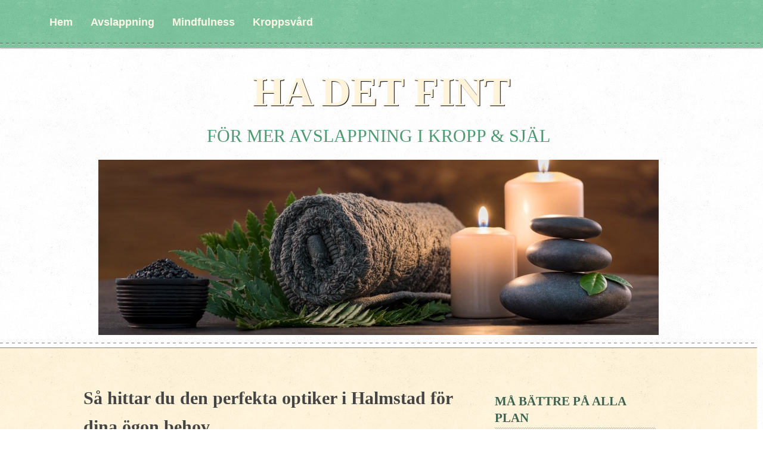

--- FILE ---
content_type: text/html; charset=utf-8
request_url: https://www.hadetfint.se/sa-hittar-du-den-perfekta-optiker-i-halmstad-for-dina-ogon-behov
body_size: 7693
content:
<!DOCTYPE html>
<html>
<head>
<title>Så hittar du den perfekta optiker i Halmstad för dina ögon behov | HA DET FINT</title>
<meta name="viewport" content="width=device-width, initial-scale=1">

    <link rel="icon" href="https://staticjw.com/empty-favicon.ico" sizes="any">
    <meta charset="utf-8">
    <link rel="canonical" href="https://www.hadetfint.se/sa-hittar-du-den-perfekta-optiker-i-halmstad-for-dina-ogon-behov">


<style>html,body,div,span,applet,object,iframe,h1,h2,h3,h4,h5,h6,p,blockquote,pre,a,abbr,acronym,address,big,cite,code,del,dfn,em,img,ins,kbd,q,s,samp,small,strike,strong,sub,sup,tt,var,b,u,i,center,dl,dt,dd,ol,ul,li,fieldset,form,label,legend,table,caption,tbody,tfoot,thead,tr,th,td,article,aside,canvas,details,embed,figure,figcaption,footer,header,menu,nav,output,ruby,section,summary,time,mark,audio,video{border:medium none;vertical-align:baseline;margin:0;padding:0;}html{margin-right:10px;}h1{font-family:Amarante,"Times New Roman",serif;font-size:30px;line-height:48px;word-wrap:break-word;}h2,h3,h4,h5,h6{font-family:Amarante,"Times New Roman",serif;line-height:170%;word-wrap:break-word;margin-top:15;}h2{color:#222;font-size:25px;}h3{color:#333;font-size:21px;}h4{color:#444;font-size:17px;}h5{color:#555;font-size:15px;}h6{color:#666;font-size:14px;}p,ul,ol,li,dl,address{font-size:16px;text-align:left;word-wrap:break-word;}ul{list-style-type:square;margin-left:25px;}ol{list-style-type:decimal;margin-left:20px;}dd{margin-bottom:5px;}blockquote cite{font-style:normal;text-transform:uppercase;}a{color:#4e9972;text-decoration:underline;}a img{border:medium none;}img{height:auto;max-width:100%;}table{font-size:14px;width:100%;}table,td,th{border:1px dashed #999;border-collapse:collapse;text-align:left;}td,th{padding:5px 8px;}th{background:none repeat scroll 0 0 #555;color:#FFF;font-weight:700;}blockquote,q{border-left:1px dashed #aaa;color:#333;font-style:italic;padding-left:20px;margin:0 0 20px;}pre{margin-bottom:20px;overflow:auto;}sup{vertical-align:super;}sub{vertical-align:sub;}iframe,embed{clear:both;width:100%;}hr{-moz-border-bottom-colors:none;-moz-border-left-colors:none;-moz-border-right-colors:none;-moz-border-top-colors:none;background:none repeat scroll 0 0 rgba(0,0,0,0);border-image:none;height:1px;border-color:#ccc;border-style:dashed none none;border-width:1px medium medium;margin:15px 0;}a img.aligncenter{display:block;margin-left:auto;margin-right:auto;}body{background:url(https://staticjw.com/n/templates/Timeturner/images/pattern-1.png) repeat scroll 0 0 rgba(0,0,0,0);color:#444;font-family:Arial,Helvetica,sans-serif;line-height:150%;}#wrapper-menu{background:url(https://staticjw.com/n/templates/Timeturner/images/pattern-1.png) repeat scroll left top #7cc49d;box-shadow:0 0 3px #444;float:left;height:80px;left:0;position:fixed;top:0;width:100%;z-index:1000;}#wrapper-header{background:url(https://staticjw.com/n/templates/Timeturner/images/pattern-1.png) repeat scroll left top #7cc49d;float:left;height:auto;padding-top:100px;position:relative;width:100%;}#wrapper-about,#wrapper-blog,#wrapper-content{background:url(https://staticjw.com/n/templates/Timeturner/images/pattern-1.png) repeat scroll left top #fff4da;float:left;height:auto;position:relative;width:100%;}.wrapper-bottom-line{background:url(https://staticjw.com/n/templates/Timeturner/images/line-bottom.png) repeat-x scroll left bottom rgba(0,0,0,0);float:left;min-height:70px;width:100%;}.wrapper-bottom-line1{background:url(https://staticjw.com/n/templates/Timeturner/images/line-bottom.png) repeat-x scroll left bottom rgba(0,0,0,0);float:left;height:100%;width:100%;}.wrapper-top-line{background:url(https://staticjw.com/n/templates/Timeturner/images/line-top.png) repeat-x scroll left top rgba(0,0,0,0);height:100%;}.wrapper-top-line1{background:url(https://staticjw.com/n/templates/Timeturner/images/line-top.png) repeat-x scroll left top rgba(0,0,0,0);height:14%;}.wrapper-menu-line{background:url(https://staticjw.com/n/templates/Timeturner/images/line-menu.png) repeat-x scroll left bottom rgba(0,0,0,0);height:100%;}#header{height:auto;max-width:990px;padding-bottom:50px;position:relative;width:100%;margin:0 auto;}.container{max-width:990px;position:relative;width:100%;margin:0 auto;padding:60px 0;}#content{float:left;position:relative;width:700px;margin:30px 0 60px;}#wrapper-blog #content{margin:40px 0 15px;}#wrapper-content #content{width:680px;margin:40px 20px 40px 0;}#wrapper #wrapper-content .full-width{width:100%;margin:40px 0;}#sidebar{float:right;position:relative;width:290px;margin:40px 0 60px;}#footer{max-width:990px;padding-top:20px;position:relative;width:100%;margin:0 auto;}#header-logo{background:none repeat scroll 0 0 #7cc49d;box-shadow:0 0 3px #444;height:120px;left:50%;margin-left:-100px;position:fixed;top:36%;width:200px;z-index:1100;}#header-logo .border-logo{border:2px solid #436a55;height:104px;left:6px;position:absolute;top:6px;width:184px;}.border-logo .background-logo{background:url(https://staticjw.com/n/templates/Timeturner/images/hatching-button.png) repeat scroll left top #5b9073;height:100px;position:relative;width:180px;margin:2px auto;}.border-logo .background-logo .header-logo-img{display:block;max-height:100px;position:relative;width:auto;margin:0 auto;}#header-logo .background-pattern{background:url(https://staticjw.com/n/templates/Timeturner/images/pattern-1.png) repeat scroll left top rgba(0,0,0,0);height:100%;width:100%;z-index:50;}.scroll-top{background:url(https://staticjw.com/n/templates/Timeturner/images/top.png) no-repeat scroll left top #7cc49d;box-shadow:0 0 3px #444;cursor:pointer;display:block;height:38px;left:16px;position:fixed;top:90px;width:25px;z-index:500;}.scroll-top:hover{background-position:left -38px;box-shadow:0 0 3px #111;}#nav{height:82px;max-width:1115px;position:relative;z-index:1500;margin:0 auto;}#menu ul{list-style-type:none;text-align:left;margin:0;}#nav ul{background:none repeat scroll 0 0 #fff7e5;border:1px solid #436a55;width:210px;z-index:110;}#nav li{float:left;list-style:none;height:82px;line-height:82px;margin-right:30px;position:relative;}#nav a{color:#fff7e6;display:block;float:left;font-size:18px;font-weight:700;height:82px;line-height:75px;text-align:center;text-decoration:none;}#nav li#active a{color:#555;display:block;float:left;font-size:18px;font-weight:700;height:82px;line-height:75px;text-align:center;text-decoration:none;}#wrapper-menu #menu .sub-menu .last-menu-item{border-bottom:medium none;}#wrapper-menu #menu .current-menu-item > a,#wrapper-menu #menu .current-menu-ancestor > a,#wrapper-menu #menu .current_page_item > a,#wrapper-menu #menu .current-page-ancestor > a{color:#FFF;}.site-title h3{color:#fff4da;font-family:Amarante,"Times New Roman",serif;font-size:68px;line-height:78px;position:relative;text-align:center;text-shadow:1px 1px 1px #000;width:100%;padding:10px 5px;}.site-title a{color:#fff4da;text-decoration:none;}.description-wrapper{color:#FFF;margin-top:10px;min-height:54px;position:relative;width:100%;}.home #header .description-wrapper{display:block;}.description-hatching{background:url(https://staticjw.com/n/templates/Timeturner/images/hatching.png) repeat scroll left top transparent;height:16px;left:0;margin-top:-8px;position:absolute;top:50%;width:100%;}.description-box{border:1px solid #4b7760;display:table;max-width:80%;position:relative;width:auto;z-index:10;margin:0 auto;}.site-description{font-family:Amarante,"Times New Roman",serif;font-size:30px;font-weight:400;height:auto;line-height:50px;min-height:50px;position:relative;text-align:center;width:auto;margin:0;padding:0 32px 15px;color:#4e9972;}.about-headline,.portfolio-headline,.blog-headline,.content-headline{background:url(https://staticjw.com/n/templates/Timeturner/images/site-description.png) repeat scroll left top #4e9972;border:1px solid #fff4da;color:#FFF;font-family:Amarante,"Times New Roman",serif;font-size:30px;font-weight:400;height:auto;line-height:50px;min-height:50px;position:relative;text-align:center;width:auto;margin:0;padding:0 32px;}.header-motto{color:#333;font-family:Amarante,"Times New Roman",serif;font-size:33px;font-weight:400;line-height:40px;margin-top:22px;position:relative;text-align:center;}.headline-wrapper{min-height:54px;position:relative;width:100%;}.about-headline,.blog-headline,.content-headline{background-color:#7cc49d;max-width:880px;}.number-of-results{font-weight:700;margin-bottom:30px;}#wrapper-content #content .post-info,#wrapper-blog #content .post-info,#wrapper-content #content .post-data,#wrapper-blog #content .post-data{font-family:"Arial Narrow",Arial,sans-serif;font-size:13px;margin-bottom:0;}#content .post-data,#content .post-data a{color:#47705a;text-decoration:none;}#content .post-info,#content .post-info a{color:#555;line-height:25px;text-decoration:none;}#content #nav-below{margin-bottom:30px;}.r-sidebar h4,.sidebar-widget .sidebar-headline{background:url(https://staticjw.com/n/templates/Timeturner/images/hatching-underline.png) repeat-x scroll left bottom transparent;color:#3f6350;font-family:Amarante,"Times New Roman",serif;font-size:21px;line-height:28px;margin-bottom:6px;padding-bottom:5px;margin-top:15px;}#footer p{color:#111;font-size:13px;}#footer ul li,#footer ol li{color:#fff4da;font-size:13px;}#footer .footer-widget .footer-headline{background:url(https://staticjw.com/n/templates/Timeturner/images/hatching-underline.png) repeat-x scroll left bottom rgba(0,0,0,0);color:#1c2c23;font-family:Amarante,"Times New Roman",serif;font-size:21px;line-height:28px;margin-bottom:4px;padding-bottom:5px;}input[type="text"],input[type="file"],input[type="password"],input[type="number"],input[type="email"],input[type="url"],textarea,select{background:none repeat scroll 0 0 #fffaed;border:1px solid #bbb;line-height:normal;width:50%;padding:5px;}textarea{overflow:auto;vertical-align:top;width:98%;}input[type="submit"],input[type="reset"]{background:url(https://staticjw.com/n/templates/Timeturner/images/hatching-button.png) repeat scroll left top #4e9972;border:1px solid #355645;color:#FFF;cursor:pointer;font-family:"Arial Narrow",Arial,sans-serif;font-size:16px;font-weight:700;height:auto;margin-top:5px;text-align:center;text-decoration:none;padding:4px 10px;}iframe[id^="oauth2relay"]{left:auto!important;right:0;}.header-logo-img{background:url(https://staticjw.com/n/templates/Timeturner/images/logo.png) no-repeat scroll center center transparent;padding:48px;}.r-content{height:90px;}#header-img{display:table;margin:0 auto;}#header-img img{border:none;}.r-content-page img{background-color:#fff;border:1px solid #ccc;box-shadow:0 15px 5px -12px #7d7b7b;height:auto;max-width:100%;margin:10px 0 5px;padding:4px;}.r-content2{height:auto;padding:15px 0;}dl,#content p,#content ul,#content ol,#content table,#content address,#content .post-intro{margin-bottom:20px;}dt,strong,#content .post-info a,#content .post-data a{font-weight:700;}cite,em,i,address{font-style:italic;}a:hover,#footer ul li a,#footer ol li a,.tagcloud a,.social-item a{text-decoration:none;}.r-article p,.r-sidebar p{padding:8px;}.r-article{width:670px;float:left;}.r-sidebar{width:270px;float:left;margin-left:20px;}#wrapper-portfolio,#wrapper-footer{background:url(https://staticjw.com/n/templates/Timeturner/images/pattern-1.png) repeat scroll left top #7cc49d;float:left;height:auto;position:relative;width:100%;}#wrapper-menu #menu .last-top-menu-item,.sidebar-widget .wp-caption,.footer-widget .wp-caption{margin-right:0;}#wrapper-menu #menu .sub-menu .current-menu-item > a,#wrapper-menu #menu .sub-menu .current-menu-ancestor > a,#wrapper-menu #menu .sub-menu .current_page_item > a,#wrapper-menu #menu .sub-menu .current-page-ancestor > a,#content .post-entry .post-entry-headline a:hover,#sidebar .sidebar-widget .social-item a:hover{color:#000;}.selectnav,#fb-root{display:none;}#content ul ul,#content ol ol,#content ol ul,#content ul ol,.sidebar-widget .social-widget-body,#content .logged-in-as{margin-bottom:0;}.about-boxes-wrapper,.portfolio-boxes-wrapper{float:left;margin-bottom:60px;}.read-more-button:hover,.custom-button:hover,input[type="submit"]:hover,input[type="reset"]:hover{background-color:#7cc49d;}#content .post-info a:hover,#content .post-data a:hover,#footer ul li a:hover,#footer ol li a:hover,.tagcloud a:hover,.social-item a:hover{text-decoration:underline;}.sidebar-widget p,.sidebar-widget ul,.sidebar-widget ol,#footer .footer-widget-area p,#footer .footer-widget-area ul,#footer .footer-widget-area ol{margin-bottom:2px;}#footer a,#footer .tagcloud a{color:#111;}.r-content-page{padding-bottom:20px;}@media screen and (max-width:990px){#wrapper #wpadminbar{position:fixed!important;z-index:10000!important;}.js .selectnav{background-color:#fff4da;display:block;height:30px;left:0;position:absolute;top:0;width:100%;z-index:5000;}.admin-bar .selectnav{top:18px!important;}#wrapper #header-logo{top:30px;}.admin-bar #header-logo{top:78px!important;}#header .site-title{padding-top:76px;}#header #slideshow-main-wrapper{background-image:none;height:auto;}#slideshow-main-wrapper .slideshow-background{background:none repeat scroll 0 0 rgba(0,0,0,0);height:auto;margin-left:0;width:100%;}#slideshow-main-wrapper .slideshow-background .cycloneslider,#slideshow-main-wrapper .slideshow-background .cycloneslider-static{background:none repeat scroll 0 0 #fff4da;box-shadow:0 0 3px #444;height:auto;left:0;top:0;width:98%;margin:0;padding:1%;}#wrapper #sidebar{float:left;margin-top:0;width:100%;}.about-boxes-wrapper .about-box{float:none;width:98%;margin:30px auto;}.portfolio-boxes-wrapper .portfolio-box{float:none;max-width:290px;margin:30px auto;}.portfolio-box .portfolio-content{height:auto;max-width:290px;width:100%;}.portfolio-box .portfolio-content h3{bottom:0;font-size:14px;left:0;margin-top:-50px;position:relative;}.r-article,.r-sidebar,#content .post-entry{margin-right:0;width:100%;}#wrapper #content .sticky{padding-left:9%;width:90%;}#wrapper #header,#wrapper #footer,#wrapper .container,#wrapper #content .post-intro,#wrapper-footer .footer-signature .footer-signature-content{width:90%;}#wrapper #wrapper-content #content,#wrapper #wrapper-blog #content,#wrapper #content,.about-box .about-box-content img,#footer .footer-widget-area{width:100%;}#slideshow-main-wrapper .slideshow-background .slideshow-top-left-radius,#slideshow-main-wrapper .slideshow-background .slideshow-top-right-radius,#slideshow-main-wrapper .slideshow-background .slideshow-bottom-left-radius,#slideshow-main-wrapper .slideshow-background .slideshow-bottom-right-radius{display:none;}#sidebar .sidebar-widget,#footer .footer-widget-area-2,#footer .footer-widget-area-3{margin-left:0;}#wrapper-about .about-boxes-wrapper,#wrapper-portfolio .portfolio-boxes-wrapper{margin-bottom:45px;width:100%;}#wrapper-menu,.wrapper-menu-line{background:transparent;box-shadow:none;}#nav a,#nav li#active a{color:#444;}.r-article,.r-sidebar,.r-content-page img{margin:0;padding:0;}blockquote{margin-left:20px;padding-left:10px;}.container{padding:6px 0;}}@media screen and (max-width:320px){#wrapper .scroll-top{left:2px;}#footer .footer-widget .social-item{width:50%;}}@media screen and (max-width:375px){.r-content{display:none;}h1{font-size:25px;line-height:43px;}h2{font-size:20px;line-height:43px;}.site-title h3{font-size:30px;line-height:43px;}.r-content2{padding:5px 0;}h1{line-height:28px;}.site-description{font-size:20px;}}@media print{html body,#wrapper #wrapper-content,#wrapper #wrapper-blog,#wrapper #wrapper-about,#wrapper #wrapper-portfolio,#wrapper .wrapper-top-line,.headline-wrapper .content-headline,.headline-wrapper .description-hatching,.headline-wrapper .description-box{background:none repeat scroll 0 0 rgba(0,0,0,0);border:medium none;}#header-logo,#wrapper-menu,#wrapper-header,#wrapper-footer,#sidebar,#content .navigation,#respond,.social-share,.scroll-top,.reply{display:none;}#content{width:100%;}}</style>
</head>
<body>
<style>.nav-collapse{clip:rect(0 0 0 0);max-height:0;position:absolute;display:block;overflow:hidden;zoom:1;}.nav-collapse.opened{max-height:9999px;}.nav-toggle{-webkit-tap-highlight-color:rgba(0,0,0,0);-webkit-touch-callout:none;-webkit-user-select:none;-moz-user-select:none;-ms-user-select:none;-o-user-select:none;user-select:none;width:60px;height:36px;z-index:999999;position:absolute;right:15px;top:4px;overflow:hidden;display:block;background:#000 url(https://images.staticjw.com/jim/9159/hamburger.png) no-repeat 50% 44%;}@media screen and (min-width: 700px) {.nav-collapse{position:relative;}.nav-collapse.closed{max-height:none;}.nav-toggle{display:none !important;}}@media (min-width: 700px) {ul#responsive-nav{display:none;}}@media (max-width: 700px){img {max-width:100%;height:auto;}#logo-image{max-width:90%;}.nav-collapse{margin-bottom:30px;margin-top:-45px;min-height:15px;}ul#nav{display:none;}ul#responsive-nav{width:100%;background-color:#fff;margin:0;padding:0 0 10px;display:block;list-style:none;}ul#responsive-nav a{background:none;box-shadow:none;font-size:13px;text-decoration:none;color:#111;display:block;padding:10px 0 5px 15px;text-transform:uppercase;font-family:arial;text-align:left;}ul#responsive-nav #active a {font-weight:bold;}ul#responsive-nav li{width:100%;line-height:25px;display:block;padding:0;border-top:1px solid #ddd;margin:0 !important;}ul#responsive-nav li:hover{background-color:#eee;}body{margin-top:45px;background-color:#fff;background-image:none;}}</style>

<div class="nav-collapse">
<ul id="responsive-nav">
    <li><a href="/">Hem</a></li>
    <li><a href="/avslappning">Avslappning</a></li>
    <li><a href="/mindfulness">Mindfulness</a></li>
    <li><a href="/kroppsvard">Kroppsvård</a></li>
</ul>
</div>


<div id="extra">
<div id="wrapper-menu">
<div class="wrapper-menu-line">
	<div class="r-menu"><p class="nav-text"></p> 
<div class="top-nav">
<ul id="nav">
    <li><a href="/">Hem</a></li>
    <li><a href="/avslappning">Avslappning</a></li>
    <li><a href="/mindfulness">Mindfulness</a></li>
    <li><a href="/kroppsvard">Kroppsvård</a></li>
</ul>
</div>
    </div>
</div>
</div>

<div class="r-wrapper">
<div class="wrapper-bottom-line">
  <div class="r-content">
   
  </div>
  <div class="r-content2">
   <div class="r-logo">
      <div class="site-title"><h3><a href="https://www.hadetfint.se/">HA DET FINT</a></h3>

        <h4 class="site-description">FÖR MER AVSLAPPNING I KROPP &amp; SJÄL</h4>
       </div>
    </div>
<div id="header-img"><img src="https://images.staticjw.com/had/1882/header.jpg" style="width:100%;height:auto;max-width:940px" alt=""></div>  </div>
  </div>
  </div>
  <div id="wrapper-about">
<div class="wrapper-bottom-line12">
<div class="wrapper-top-line22">
  <div class="container">
      <div class="r-article">
             <div class="r-title-page"><h1>Så hittar du den perfekta optiker i Halmstad för dina ögon behov</h1></div>
             <div class="r-content-page">

<p><strong>Att välja rätt optiker i Halmstad är avgörande för att säkerställa bästa möjliga synvård och ögonhälsa. I den här artikeln guidar vi dig genom processen att finna den perfekta optikern som uppfyller just dina ögon behov.</strong></p>
<p>Innan du börjar söka efter en <a href="https://klarsynt.se/butik-stad/halmstad" target="_blank" rel="noopener">optiker i Halmstad</a>, är det viktigt att förstå dina specifika ögon behov. Oavsett om du behöver glasögon, kontaktlinser, eller har specifika ögonproblem som kräver regelbunden uppföljning, bör din optiker kunna tillgodose dessa behov.</p>
<h2>Sök efter kvalificerade optiker</h2>
<p>När du letar efter en optiker, leta efter legitimerade yrkesverksamma med erkända certifieringar. En kvalificerad optiker har relevant utbildning och erfarenhet för att ge dig den bästa möjliga ögonvården.</p>
<p>Ta reda på vad andra patienter säger om optikern. Online-omdömen och rekommendationer från vänner och familj kan ge värdefull insikt om optikerns kompetens och kundservice.</p>
<h2>Tjänster och specialiteter</h2>
<p>Vissa optiker specialiserar sig på särskilda områden, såsom barn optometri eller behandling av ögonsjukdomar. Kontrollera att optikern erbjuder de tjänster och specialiteter som matchar dina behov.</p>
<p>Välj en optiker som är lättillgänglig och nära din bostad eller arbetsplats. Detta gör det lättare för dig att boka och komma till dina avtalade tider.</p>
<h2>Modern teknologi</h2>
<p>Kontrollera att optikerkliniken använder modern teknologi och utrustning för ögonundersökningar. Detta är avgörande för en noggrann diagnos och effektiv behandling.</p>
<p>En bra optiker bör inte bara vara tekniskt kunnig utan också bra på att skapa en personlig och trygg atmosfär. Ett vänligt och professionellt bemötande är nyckeln till en positiv upplevelse hos optikern.</p>
<h2>Pris och försäkring</h2>
<p>Kontrollera priserna och om optikern accepterar din försäkring. En bra optiker bör erbjuda transparenta priser och hjälpa dig att förstå vad som täcks av din försäkring.</p>
<p>Att hitta rätt optiker är en viktig del av att ta hand om din syn och din övergripande hälsa. Genom att följa dessa tips kan du hitta en optiker som inte bara möter, utan överträffar dina förväntningar. Med rätt vård kan du njuta av klar och bekväm syn i många år framöver.</p>

<style>#social-buttons {clear:both;height:15px;margin:40px 0 10px 20px;} #social-buttons a {background:url(https://staticjw.com/images/social-sprite.png) no-repeat 0 0;width:16px;height:16px;display:block;margin:0 0 0 5px;padding:0;border:0;float:left;}</style>
<div id="social-buttons">
<a style="background-position:0 0;" href="https://www.facebook.com/sharer/sharer.php?u=https%3A%2F%2Fwww.hadetfint.se%2Fsa-hittar-du-den-perfekta-optiker-i-halmstad-for-dina-ogon-behov" rel="nofollow" onclick="javascript:window.open(this.href,'', 'menubar=no,toolbar=no,resizable=yes,scrollbars=yes,height=400,width=600');return false;" title="Facebook"></a>
<a style="background-position:-16px 0;" href="https://twitter.com/intent/tweet?text=S%C3%A5+hittar+du+den+perfekta+optiker+i+Halmstad+f%C3%B6r+dina+%C3%B6gon+behov%3A&url=https%3A%2F%2Fwww.hadetfint.se%2Fsa-hittar-du-den-perfekta-optiker-i-halmstad-for-dina-ogon-behov" rel="nofollow" onclick="javascript:window.open(this.href,'', 'menubar=no,toolbar=no,resizable=yes,scrollbars=yes,height=400,width=600');return false;" title="Twitter"></a>
<a style="background-position:-32px 0;" href="https://www.linkedin.com/sharing/share-offsite/?url=https%3A%2F%2Fwww.hadetfint.se%2Fsa-hittar-du-den-perfekta-optiker-i-halmstad-for-dina-ogon-behov" rel="nofollow" onclick="javascript:window.open(this.href,'', 'menubar=no,toolbar=no,resizable=yes,scrollbars=yes,height=400,width=600');return false;" title="LinkedIn"></a>
<a style="background-position:-48px 0;" href="/rss.xml" rel="nofollow" target="_blank" title="RSS"></a>
<span style="float:right;margin-right:20px;">18 dec. 2023</span>
</div>

<hr id="comment" style="clear:both;width:95%;height:1px;border:0;background-color:#888;margin:0 auto 20px auto;">



<h2 id="other-posts-header">Andra inlägg</h2>
<ul id="blog-list">
<li><a href="/om-att-lindra-smarta-med-hjalp-av-en-kiropraktor">Om att lindra smärta med hjälp av en kiropraktor</a></li>
<li><a href="/halsosam-mat-forandrar-vardagen">Hälsosam mat förändrar vardagen</a></li>
<li><a href="/tandlakaren-din-tandhalsas-helhetsstrateg">Tandläkaren - Din tandhälsas helhetsstrateg</a></li>
<li><a href="/resa-till-zanzibar-ett-romantiskt-aventyr-pa-vackra-on">Resa till Zanzibar - Ett Romantiskt Äventyr på Vackra Ön</a></li>
<li><a href="/ska-man-variera-mellan-olika-hundfoder">Ska man variera mellan olika hundfoder?</a></li>
<li><a href="/omsorgsfull-hemstadning-i-stockholm">Omsorgsfull hemstädning i Stockholm</a></li>
<li><a href="/for-en-forsiktigare-fafanga">För en försiktigare fåfänga</a></li>
<li><a href="/forlovningsringar-hitta-er-favorit">Förlovningsringar - hitta er favorit</a></li>
<li><a href="/permanent-harborttagning-pa-ostermalm">Permanent hårborttagning på Östermalm</a></li>
</ul>


</div>
        </div>
        <div class="r-sidebar"><aside>
<h4>MÅ BÄTTRE PÅ ALLA PLAN</h4>
<p>Här på Ha Det Fint skriver vi om hur du kan må bättre i både kropp och själ.<br />Avslappningsövningar, mindfulness och härliga kroppsbehandlingar som får dig att lösa upp spänningar och stress.</p>
</aside>
</div>
  </div>
</div>
</div>
</div></div>
 <div class="clear"></div>

</div>
  <div id="wrapper-footer">
  <div class="wrapper-top-line1">
  <div id="footer"><small>© 2025 Hadetfint.se. Alla rättigheter förbehållna.</small>
 </div>
  </div>
   </div>
<script src="https://cdnjs.cloudflare.com/ajax/libs/responsive-nav.js/1.0.39/responsive-nav.min.js"></script>
<script>var nav = responsiveNav(".nav-collapse",{label: ""});</script>

<script>(function() { var global_id = '1jdcncur'; var property_id = 305280;
    var url = encodeURIComponent(window.location.href.split('#')[0]); var referrer = encodeURIComponent(document.referrer);
    var x = document.createElement('script'), s = document.getElementsByTagName('script')[0];
    x.src = 'https://redistats.com/track.js?gid='+global_id+'&pid='+property_id+'&url='+url+'&referrer='+referrer; s.parentNode.insertBefore(x, s); })(); </script>

<script defer src="https://static.cloudflareinsights.com/beacon.min.js/vcd15cbe7772f49c399c6a5babf22c1241717689176015" integrity="sha512-ZpsOmlRQV6y907TI0dKBHq9Md29nnaEIPlkf84rnaERnq6zvWvPUqr2ft8M1aS28oN72PdrCzSjY4U6VaAw1EQ==" data-cf-beacon='{"version":"2024.11.0","token":"e86eab52159e49e2b8376bdcf3026090","r":1,"server_timing":{"name":{"cfCacheStatus":true,"cfEdge":true,"cfExtPri":true,"cfL4":true,"cfOrigin":true,"cfSpeedBrain":true},"location_startswith":null}}' crossorigin="anonymous"></script>
</body>
</html>
<!-- Page generated in 0.00402 seconds at 9 Dec 21:38 -->